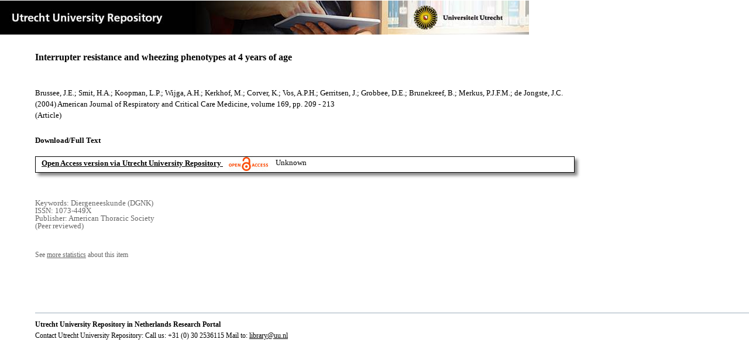

--- FILE ---
content_type: text/html;charset=utf-8
request_url: https://dspace.library.uu.nl/handle/1874/12469
body_size: 3978
content:
<?xml version="1.0" encoding="UTF-8"?>
<!DOCTYPE html PUBLIC "-//W3C//DTD XHTML 1.0 Strict//EN" "http://www.w3.org/TR/xhtml1/DTD/xhtml1-strict.dtd">
<html xmlns="http://www.w3.org/1999/xhtml" xmlns:itemViewUtil="org.dspace.app.xmlui.utils.ItemViewUtil" class="no-js">
<head>
<meta content="text/html; charset=UTF-8" http-equiv="Content-Type" />
<meta content="IE=edge,chrome=1" http-equiv="X-UA-Compatible" />
<meta content="width=device-width, initial-scale=1.0, maximum-scale=1.0" name="viewport" />
<link rel="shortcut icon" href="/themes/Public/images/favicon.ico" />
<link rel="apple-touch-icon" href="/themes/Public/images/apple-touch-icon.png" />
<meta name="Generator" content="DSpace 5.5" />
<link type="text/css" rel="stylesheet" media="screen" href="/themes/Public/lib/css/reset.css" />
<link type="text/css" rel="stylesheet" media="screen" href="/themes/Public/lib/css/base.css" />
<link type="text/css" rel="stylesheet" media="screen" href="/themes/Public/lib/css/helper.css" />
<link type="text/css" rel="stylesheet" media="screen" href="/themes/Public/lib/css/jquery-ui-1.8.15.custom.css" />
<link type="text/css" rel="stylesheet" media="screen" href="/themes/Public/lib/css/style.css" />
<link type="text/css" rel="stylesheet" media="screen" href="/themes/Public/lib/css/authority-control.css" />
<link type="text/css" rel="stylesheet" media="handheld" href="/themes/Public/lib/css/handheld.css" />
<link type="text/css" rel="stylesheet" media="print" href="/themes/Public/lib/css/print.css" />
<link type="text/css" rel="stylesheet" media="all" href="/themes/Public/lib/css/media.css" />
<link type="text/css" rel="stylesheet" media="all" href="/themes/Public/lib/css/style.css" />
<link type="application/opensearchdescription+xml" rel="search" href="https://dspace.library.uu.nl:443/open-search/description.xml" title="DSpace" />
<script type="text/javascript">
                                //Clear default text of empty text areas on focus
                                function tFocus(element)
                                {
                                        if (element.value == ' '){element.value='';}
                                }
                                //Clear default text of empty text areas on submit
                                function tSubmit(form)
                                {
                                        var defaultedElements = document.getElementsByTagName("textarea");
                                        for (var i=0; i != defaultedElements.length; i++){
                                                if (defaultedElements[i].value == ' '){
                                                        defaultedElements[i].value='';}}
                                }
                                //Disable pressing 'enter' key to submit a form (otherwise pressing 'enter' causes a submission to start over)
                                function disableEnterKey(e)
                                {
                                     var key;

                                     if(window.event)
                                          key = window.event.keyCode;     //Internet Explorer
                                     else
                                          key = e.which;     //Firefox and Netscape

                                     if(key == 13)  //if "Enter" pressed, then disable!
                                          return false;
                                     else
                                          return true;
                                }

                                function FnArray()
                                {
                                    this.funcs = new Array;
                                }

                                FnArray.prototype.add = function(f)
                                {
                                    if( typeof f!= "function" )
                                    {
                                        f = new Function(f);
                                    }
                                    this.funcs[this.funcs.length] = f;
                                };

                                FnArray.prototype.execute = function()
                                {
                                    for( var i=0; i < this.funcs.length; i++ )
                                    {
                                        this.funcs[i]();
                                    }
                                };

                                var runAfterJSImports = new FnArray();
            </script>
<script xmlns:i18n="http://apache.org/cocoon/i18n/2.1" type="text/javascript" src="/themes/Public/lib/js/modernizr-1.7.min.js"> </script>
<title>Interrupter resistance and wheezing phenotypes at 4 years of age</title>
<link rel="schema.DCTERMS" href="http://purl.org/dc/terms/" />
<link rel="schema.DC" href="http://purl.org/dc/elements/1.1/" />
<meta name="DC.contributor" content="Universiteit Utrecht" xml:lang="en" />
<meta name="DC.contributor" content="Faculteit Diergeneeskunde" xml:lang="en" />
<meta name="DC.creator" content="Brussee, J.E." />
<meta name="DC.creator" content="Smit, H.A." />
<meta name="DC.creator" content="Koopman, L.P." />
<meta name="DC.creator" content="Wijga, A.H." />
<meta name="DC.creator" content="Kerkhof, M." />
<meta name="DC.creator" content="Corver, K." />
<meta name="DC.creator" content="Vos, A.P.H." />
<meta name="DC.creator" content="Gerritsen, J." />
<meta name="DC.creator" content="Grobbee, D.E." />
<meta name="DC.creator" content="Brunekreef, B." />
<meta name="DC.creator" content="Merkus, P.J.F.M." />
<meta name="DC.creator" content="de Jongste, J.C." />
<meta name="DCTERMS.dateAccepted" content="2006-09-05T19:01:21Z" scheme="DCTERMS.W3CDTF" />
<meta name="DCTERMS.available" content="2006-09-05T19:01:21Z" scheme="DCTERMS.W3CDTF" />
<meta name="DCTERMS.issued" content="2004" scheme="DCTERMS.W3CDTF" />
<meta name="DCTERMS.extent" content="5" />
<meta name="DCTERMS.bibliographicCitation" content="Brussee , J E , Smit , H A , Koopman , L P , Wijga , A H , Kerkhof , M , Corver , K , Vos , A P H , Gerritsen , J , Grobbee , D E , Brunekreef , B , Merkus , P J F M &amp; de Jongste , J C 2004 , ' Interrupter resistance and wheezing phenotypes at 4 years of age ' , American Journal of Respiratory and Critical Care Medicine , vol. 169 , pp. 209-213 ." />
<meta name="DC.identifier" content="http://hdl.handle.net/1874/12469" scheme="DCTERMS.URI" />
<meta name="DC.language" content="other" scheme="DCTERMS.RFC1766" />
<meta name="DC.publisher" content="American Thoracic Society" />
<meta name="DC.relation" content="1073-449X" />
<meta name="DC.relation" content="American Journal of Respiratory and Critical Care Medicine" />
<meta name="DC.subject" content="Diergeneeskunde (DGNK)" />
<meta name="DC.title" content="Interrupter resistance and wheezing phenotypes at 4 years of age" />
<meta name="DC.type" content="Article" />
<meta name="DC.type" content="Peer reviewed" />
<meta name="DC.identifier" content="https://dspace.library.uu.nl/handle/1874/12469" />
<meta name="DC.identifier" content="https://dspace.library.uu.nl/handle/1874/12469" />
<meta name="DC.rights" content="Open Access (free)" />
<meta name="DC.relation" content="169" />
<meta name="DC.relation" content="209" />
<meta name="DC.relation" content="213" />
<meta name="DC.type" content="Unknown" />
<meta name="DC.identifier" content="URN:NBN:NL:UI:10-1874-12469" />
<meta name="DC.type" content="Published" />
<meta name="DC.identifier" content="2916148" />

<meta content="Diergeneeskunde (DGNK)" name="citation_keywords" />
<meta content="Interrupter resistance and wheezing phenotypes at 4 years of age" name="citation_title" />
<meta content="American Thoracic Society" name="citation_publisher" />
<meta content="American Journal of Respiratory and Critical Care Medicine" name="citation_journal_title" />
<meta content="Brussee, J.E." name="citation_author" />
<meta content="Smit, H.A." name="citation_author" />
<meta content="Koopman, L.P." name="citation_author" />
<meta content="Wijga, A.H." name="citation_author" />
<meta content="Kerkhof, M." name="citation_author" />
<meta content="Corver, K." name="citation_author" />
<meta content="Vos, A.P.H." name="citation_author" />
<meta content="Gerritsen, J." name="citation_author" />
<meta content="Grobbee, D.E." name="citation_author" />
<meta content="Brunekreef, B." name="citation_author" />
<meta content="Merkus, P.J.F.M." name="citation_author" />
<meta content="de Jongste, J.C." name="citation_author" />
<meta content="2004" name="citation_date" />
<meta content="https://dspace.library.uu.nl/handle/1874/12469" name="citation_abstract_html_url" />
<meta content="209" name="citation_firstpage" />
<meta content="1073-449X" name="citation_issn" />
<meta content="other" name="citation_language" />
<meta content="https://dspace.library.uu.nl/bitstream/1874/12469/1/grobbee_04_interrupterresistance.pdf" name="citation_pdf_url" />
<meta content="169" name="citation_volume" />
<meta content="213" name="citation_lastpage" />
<meta content="Interrupter resistance and wheezing phenotypes at 4 years of age" property="og:title" />
<meta content="website" property="og:type" />
<meta content="https://dspace.library.uu.nl/handle/1874/12469" property="og:url" />
<meta content="https://dspace.library.uu.nl/themes/Public/images/banners/Banner_Utrecht_University_Repository.jpg" property="og:image" />
</head><!--[if lt IE 7 ]> <body class="ie6"> <![endif]-->
                <!--[if IE 7 ]>    <body class="ie7"> <![endif]-->
                <!--[if IE 8 ]>    <body class="ie8"> <![endif]-->
                <!--[if IE 9 ]>    <body class="ie9"> <![endif]-->
                <!--[if (gt IE 9)|!(IE)]><!--><body><!--<![endif]-->
<div id="ds-main">
<div id="ds-header-wrapper">
<!--Public theme-->
<div class="clearfix" id="ds-header">
<span id="ds-header-logo">
					
				 
				</span>
<h1 class="pagetitle visuallyhidden">Interrupter resistance and wheezing phenotypes at 4 years of age</h1>
<h2 class="static-pagetitle visuallyhidden">DSpace/Manakin Repository</h2>
<div xmlns:i18n="http://apache.org/cocoon/i18n/2.1" id="ds-user-box" />
</div>
</div>
<div id="ds-content-wrapper">
<!--Public theme-->
<div class="clearfix" id="ds-content">
<div id="ds-body">
<div id="aspect_artifactbrowser_ItemViewer_div_item-view" class="ds-static-div primary">
<!-- External Metadata URL: cocoon://metadata/handle/1874/12469/mets.xml?rightsMDTypes=METSRIGHTS-->
<!-- Public theme item-view.xsl-->
<div xmlns:bitstreamLinkUtil="org.dspace.app.xmlui.utils.BitstreamLinkUtil" xmlns:oreatom="http://www.openarchives.org/ore/atom/" xmlns:ore="http://www.openarchives.org/ore/terms/" xmlns:atom="http://www.w3.org/2005/Atom" class="item-summary-view-metadata">
<div class="titleshare">
<div class="simple-item-view-title">Interrupter resistance and wheezing phenotypes at 4 years of age</div>
<div class="endtitleshare"> </div>
</div>
<div class="simple-item-view-authors">Brussee, J.E.; Smit, H.A.; Koopman, L.P.; Wijga, A.H.; Kerkhof, M.; Corver, K.; Vos, A.P.H.; Gerritsen, J.; Grobbee, D.E.; Brunekreef, B.; Merkus, P.J.F.M.; de Jongste, J.C.</div>
<div class="simple-item-view-value"> (2004) American Journal of Respiratory and Critical Care Medicine, volume 169, pp. 209 - 213</div>
<div xmlns:i18n="http://apache.org/cocoon/i18n/2.1" class="simple-item-view-value"> (Article) </div>
<div class="simple-item-view-label">Download/Full Text</div>
<!--Dit is een single-->
<div xmlns:i18n="http://apache.org/cocoon/i18n/2.1" class="simple-item-view-value-link-open">
<!--bitstreamid: 176579-->
<span class="fulltextlink">
<a href="/bitstream/handle/1874/12469/grobbee_04_interrupterresistance.pdf?sequence=1&amp;isAllowed=y">Open Access version via Utrecht University Repository</a>
</span>
<span xmlns:i18n="http://apache.org/cocoon/i18n/2.1" class="open_access_logo" id="open_access_logo">
<img class="open_access_logo" src="/themes/Public/images/OpenAccesslogo_klein.jpg" />
</span>
<span class="version_info">Unknown</span>
</div>
<div class="verticalspace"> </div>
<div class="simple-item-view-value-minor">Keywords: Diergeneeskunde (DGNK)</div>
<div xmlns:i18n="http://apache.org/cocoon/i18n/2.1" class="simple-item-view-value-minor">ISSN: 1073-449X</div>
<div xmlns:i18n="http://apache.org/cocoon/i18n/2.1" class="simple-item-view-value-minor">Publisher: American Thoracic Society</div>
<div xmlns:i18n="http://apache.org/cocoon/i18n/2.1" class="simple-item-view-value-minor">(Peer reviewed) </div>
</div>
<div xmlns:bitstreamLinkUtil="org.dspace.app.xmlui.utils.BitstreamLinkUtil" xmlns:oreatom="http://www.openarchives.org/ore/atom/" xmlns:ore="http://www.openarchives.org/ore/terms/" xmlns:atom="http://www.w3.org/2005/Atom" class="item-view-metrics">
<div class="altmetric-embed" data-badge-type="donut" data-handle="1874/12469">
				          
			        </div>
<div id="addthis_toolbox_with_metrics" class="addthis_native_toolbox">  </div>
<div class="item-summary-view-pageviewcount" id="showstats" onclick="ga('send', 'event', 'itemstats', 'clicked'); get_views();">
			            See <span class="minorlink">more statistics</span> about this item
			        </div>
<div class="item-summary-view-pageviewcount" id="pageviewcount">  </div>
<div class="item-summary-view-pageviewcount" id="downloadcount">  </div>
</div>
<div xmlns:bitstreamLinkUtil="org.dspace.app.xmlui.utils.BitstreamLinkUtil" xmlns:oreatom="http://www.openarchives.org/ore/atom/" xmlns:ore="http://www.openarchives.org/ore/terms/" xmlns:atom="http://www.w3.org/2005/Atom" id="ds-footer-wrapper">
<div id="ds-footer">
<a href="https://netherlands.openaire.eu/">Utrecht University Repository in Netherlands Research Portal</a>
<br />Contact Utrecht University Repository: Call us: +31 (0) 30 2536115 Mail to: <a href="mailto:library@uu.nl" style="text-decoration: underline; font-weight:normal; cursor: pointer">library@uu.nl</a>
</div>
</div>
</div>
</div>
</div>
</div>
</div>
<script type="text/javascript">!window.jQuery && document.write('<script type="text/javascript" src="/static/js/jquery-1.6.2.min.js"> <\/script>')</script>
<script type="text/javascript" src="/themes/Public/lib/js/jquery-ui-1.8.15.custom.min.js"> </script>
<script type="text/javascript" src="/themes/Public/lib/js/itemview.js"> </script>
<script src="https://d1bxh8uas1mnw7.cloudfront.net/assets/embed.js" type="text/javascript" /><!--[if lt IE 7 ]>
<script type="text/javascript" src="/themes/Public/lib/js/DD_belatedPNG_0.0.8a.js?v=1"> </script>
<script type="text/javascript">DD_belatedPNG.fix('#ds-header-logo');DD_belatedPNG.fix('#ds-footer-logo');$.each($('img[src$=png]'), function() {DD_belatedPNG.fixPng(this);});</script><![endif]-->
<script type="text/javascript">
            runAfterJSImports.execute();
        </script>
<script>
				  (function(i,s,o,g,r,a,m){i['GoogleAnalyticsObject']=r;i[r]=i[r]||function(){
				  (i[r].q=i[r].q||[]).push(arguments)},i[r].l=1*new Date();a=s.createElement(o),
				  m=s.getElementsByTagName(o)[0];a.async=1;a.src=g;m.parentNode.insertBefore(a,m)
				  })(window,document,'script','//www.google-analytics.com/analytics.js','ga');

				  ga('create', 'UA-8471402-65', 'auto');
				  ga('set', 'anonymizeIp', true);
				  ga('send', 'pageview');
			  </script>
<script async="async" src="//s7.addthis.com/js/300/addthis_widget.js#pubid=ra-56fa83c6ed1cf613" type="text/javascript"> </script></body></html>
